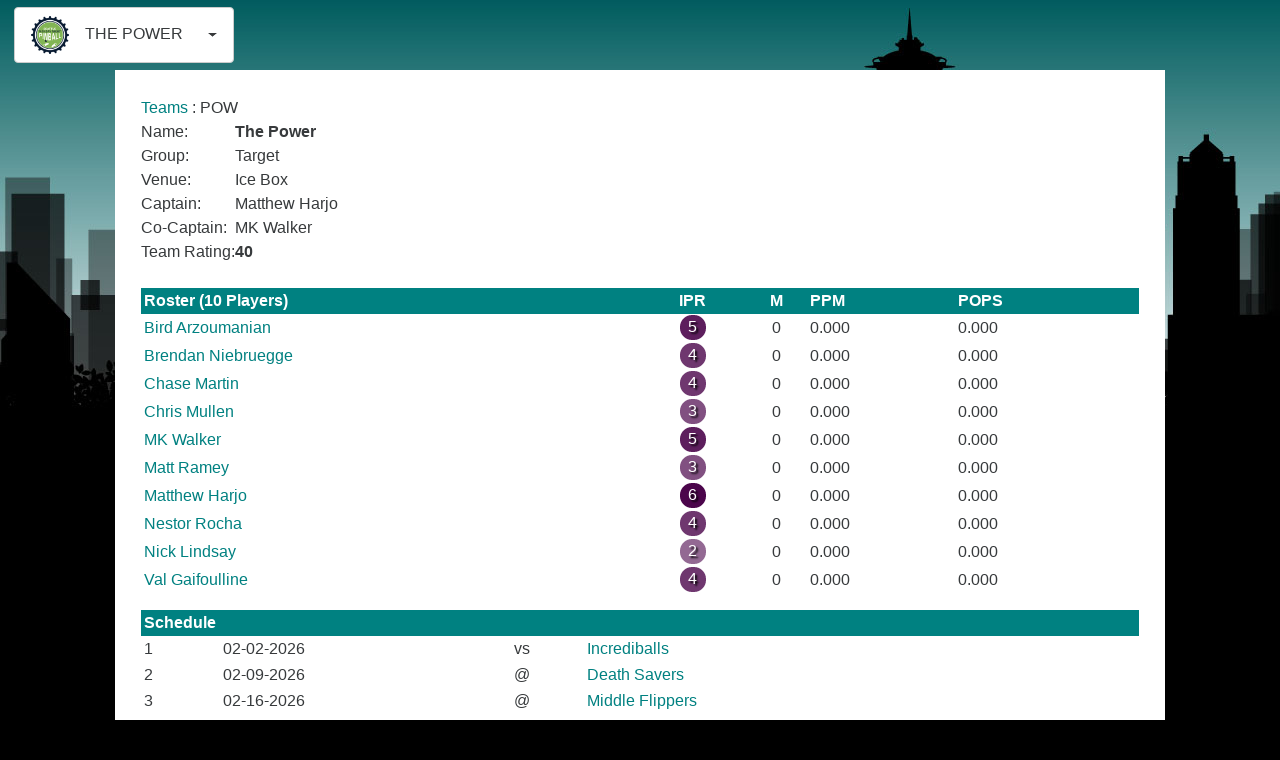

--- FILE ---
content_type: text/html; charset=utf-8
request_url: https://mondaynightpinball.com/teams/POW
body_size: 8548
content:
<!DOCTYPE html>
<html lang="en">
<head>

<!-- META -->
<meta charset="utf-8">
<meta name="viewport" content="width=device-width, initial-scale=1.0, user-scalable=no">

<title>MondayNightPinball: The Power</title>

<link rel="shortcut icon" href="/favicon.ico" />

<link rel="stylesheet" href="https://cdnjs.cloudflare.com/ajax/libs/normalize/3.0.3/normalize.css">
<link href='https://fonts.googleapis.com/css?family=Montserrat' rel='stylesheet' type='text/css'>
<link rel="stylesheet" href="https://maxcdn.bootstrapcdn.com/font-awesome/4.3.0/css/font-awesome.min.css">

<link rel="stylesheet" href="https://maxcdn.bootstrapcdn.com/bootstrap/4.0.0-alpha.5/css/bootstrap.min.css" integrity="sha384-AysaV+vQoT3kOAXZkl02PThvDr8HYKPZhNT5h/CXfBThSRXQ6jW5DO2ekP5ViFdi" crossorigin="anonymous">
<link href="/base.css" rel="stylesheet" />



</head>
<body>

<!-- TODO: Swap LOGIN/LOGOUT based on whether someone is logged in or not. -->

<!--
The following is a fairly good article on building a nav to change
layout/behavior between mobile of wide. However, it relies on the
:hover selector to expand/show the menu items, which is not useful
on mobile. I feel that if we move the ul:hover to a different
class, and use the toggle-button below to trigger that class
on and off, that it might be pretty close to ideal.
http://webdesignerwall.com/tutorials/css-responsive-navigation-menu
-->

<div class="nav-bar py-0">
  <div class="btn-group">
    <button class="btn btn-secondary dropdown-toggle" type="button" data-toggle="dropdown" aria-haspopup="true" aria-expanded="false">
      <img src="/icon_128.png" width="38" height="38" /><span class="px-1 text-uppercase">The Power</span>
    </button>
    <div class="dropdown-menu">
      <a class="dropdown-item" href="/">HOME</a>
      <a class="dropdown-item" href="http://pinballstats.info/search/">PLAYER LOOKUP</a>
      <a class="dropdown-item" href="/teams">TEAMS</a>
      <a class="dropdown-item" href="/schedule">SCHEDULE</a>
      <a class="dropdown-item" href="/standings">STANDINGS</a>
      <a class="dropdown-item" href="/matches">MATCHES</a>
      <a class="dropdown-item" href="/mymatch">MY MATCH</a>
      <a class="dropdown-item" href="/stats">STATS</a>
      <a class="dropdown-item" href="/venues">VENUES</a>
      <a class="dropdown-item" href="/machines">MACHINES</a>
      <a class="dropdown-item" href="/ratings">RATINGS</a>
      <a class="dropdown-item" href="/leaguerules">LEAGUE RULES</a>
      <a class="dropdown-item" href="/matchrules">MATCH RULES</a>
      <a class="dropdown-item" href="http://tinyurl.com/mnparchive">ARCHIVES</a>
      <a class="dropdown-item" href="/scoresheet">SCORESHEET PDF</a>      
      <a class="dropdown-item" href="/ifparules">IFPA RULES</a>
      <a class="dropdown-item" href="/signup">ACCOUNT SIGN-UP</a>
      <a class="dropdown-item" href="/NEWPLAYERS">NEW PLAYER INFORMATION</a>
      <a class="dropdown-item" href="/CONDUCT">REPORT PLAYER CONDUCT</a>
      <a class="dropdown-item" href="/login">LOGIN</a>
      <a class="dropdown-item" href="/profile">PROFILE</a>
    </div>
  </div>
</div>

<script src="https://ajax.googleapis.com/ajax/libs/jquery/3.1.1/jquery.min.js" integrity="sha384-3ceskX3iaEnIogmQchP8opvBy3Mi7Ce34nWjpBIwVTHfGYWQS9jwHDVRnpKKHJg7" crossorigin="anonymous"></script>
<script src="https://cdnjs.cloudflare.com/ajax/libs/tether/1.3.7/js/tether.min.js" integrity="sha384-XTs3FgkjiBgo8qjEjBk0tGmf3wPrWtA6coPfQDfFEY8AnYJwjalXCiosYRBIBZX8" crossorigin="anonymous"></script>
<script src="https://maxcdn.bootstrapcdn.com/bootstrap/4.0.0-alpha.5/js/bootstrap.min.js" integrity="sha384-BLiI7JTZm+JWlgKa0M0kGRpJbF2J8q+qreVrKBC47e3K6BW78kGLrCkeRX6I9RoK" crossorigin="anonymous"></script>

<div id="content">
<a href="/teams">Teams</a> : POW
<table id="team_info">
<tr><td>Name:</td><td><b>The Power</b></td></tr>
<tr><td>Group:</td><td>Target</td></tr>
<tr><td>Venue:</td><td>Ice Box</td></tr>
<tr><td>Captain:</td><td>Matthew Harjo</td></tr>
<tr><td>Co-Captain:</td><td>MK Walker</td></tr>
<tr><td>Team Rating:</td><td><b>40<b></td></tr>
<tr><td>&nbsp;</td></tr>
</table>


<table id="team_roster" class="table">
<tr class="header-row">
  <th>Roster (10 Players)</th>
  <th class="text-xs-center">IPR</th>
  <th class="text-xs-center">M</th>
  <th>PPM</th>
  <th>POPS</th>
  <th></th>
</tr>
<tr>
  <td><a href="/players/3ccff93a442085d6a115ac137f22d67851b22a34">Bird Arzoumanian</a></td>
  <td class="text-xs-center">
    <span class="badge badge-5">5</span>
  </td>
  <td class="text-xs-center">0</td>
  <td>0.000</td>
  <td>0.000</td>

</tr>
<tr>
  <td><a href="/players/e196cf3f55b8e332f37ad416a581f26e9f4ba4c9">Brendan Niebruegge</a></td>
  <td class="text-xs-center">
    <span class="badge badge-4">4</span>
  </td>
  <td class="text-xs-center">0</td>
  <td>0.000</td>
  <td>0.000</td>

</tr>
<tr>
  <td><a href="/players/9a1509d536113aadb5b2b464df87c06f81945fd0">Chase Martin</a></td>
  <td class="text-xs-center">
    <span class="badge badge-4">4</span>
  </td>
  <td class="text-xs-center">0</td>
  <td>0.000</td>
  <td>0.000</td>

</tr>
<tr>
  <td><a href="/players/129c9ef2a6d07f61525a28eb2b575a7968ba0847">Chris Mullen</a></td>
  <td class="text-xs-center">
    <span class="badge badge-3">3</span>
  </td>
  <td class="text-xs-center">0</td>
  <td>0.000</td>
  <td>0.000</td>

</tr>
<tr>
  <td><a href="/players/f34bd3d9b939527bc51bd4a8a023ef3f5797f29d">MK Walker</a></td>
  <td class="text-xs-center">
    <span class="badge badge-5">5</span>
  </td>
  <td class="text-xs-center">0</td>
  <td>0.000</td>
  <td>0.000</td>

</tr>
<tr>
  <td><a href="/players/1fcee120c8c8747f43022878ec38239ba613b791">Matt Ramey</a></td>
  <td class="text-xs-center">
    <span class="badge badge-3">3</span>
  </td>
  <td class="text-xs-center">0</td>
  <td>0.000</td>
  <td>0.000</td>

</tr>
<tr>
  <td><a href="/players/fc48cdc61c53c756f579315cea87727772db0282">Matthew Harjo</a></td>
  <td class="text-xs-center">
    <span class="badge badge-6">6</span>
  </td>
  <td class="text-xs-center">0</td>
  <td>0.000</td>
  <td>0.000</td>

</tr>
<tr>
  <td><a href="/players/9e493a33d38e78a14378e7870e3e90a524a1228e">Nestor Rocha</a></td>
  <td class="text-xs-center">
    <span class="badge badge-4">4</span>
  </td>
  <td class="text-xs-center">0</td>
  <td>0.000</td>
  <td>0.000</td>

</tr>
<tr>
  <td><a href="/players/2fe0a6ac28bc95f9d850d754d92a7460d49676ad">Nick Lindsay</a></td>
  <td class="text-xs-center">
    <span class="badge badge-2">2</span>
  </td>
  <td class="text-xs-center">0</td>
  <td>0.000</td>
  <td>0.000</td>

</tr>
<tr>
  <td><a href="/players/a4ddb3e1951a456861f83242bb5e9b8837c747d0">Val Gaifoulline</a></td>
  <td class="text-xs-center">
    <span class="badge badge-4">4</span>
  </td>
  <td class="text-xs-center">0</td>
  <td>0.000</td>
  <td>0.000</td>

</tr>

<table id="team_schedule" class="table">
<tr><td colspan="5" class="header-row">Schedule</td></tr>
<tr>
  <td>1</td>
  <td>02-02-2026</td>
  <td>vs</td>
  <td><a href="/teams/ICB">Incrediballs</a></td>
  <td></td>
</tr>
<tr>
  <td>2</td>
  <td>02-09-2026</td>
  <td>@</td>
  <td><a href="/teams/DSV">Death Savers</a></td>
  <td></td>
</tr>
<tr>
  <td>3</td>
  <td>02-16-2026</td>
  <td>@</td>
  <td><a href="/teams/JMF">Middle Flippers</a></td>
  <td></td>
</tr>
<tr>
  <td>4</td>
  <td>02-23-2026</td>
  <td>vs</td>
  <td><a href="/teams/KNR">Knight Riders</a></td>
  <td></td>
</tr>
<tr>
  <td>5</td>
  <td>03-02-2026</td>
  <td>@</td>
  <td><a href="/teams/RTR">Ramp Tramps</a></td>
  <td></td>
</tr>
<tr>
  <td>6</td>
  <td>03-09-2026</td>
  <td>vs</td>
  <td><a href="/teams/LAS">Little League All Stars</a></td>
  <td></td>
</tr>
<tr>
  <td>7</td>
  <td>03-23-2026</td>
  <td>vs</td>
  <td><a href="/teams/ETB">Eighteen Ball Deluxe</a></td>
  <td></td>
</tr>
<tr>
  <td>8</td>
  <td>03-30-2026</td>
  <td>@</td>
  <td><a href="/teams/SSS">Silverball Slayers</a></td>
  <td></td>
</tr>
<tr>
  <td>9</td>
  <td>04-06-2026</td>
  <td>vs</td>
  <td><a href="/teams/DTP">DTP</a></td>
  <td></td>
</tr>
<tr>
  <td>10</td>
  <td>04-13-2026</td>
  <td>@</td>
  <td><a href="/teams/HHS">Hellhounds</a></td>
  <td></td>
</tr>
</table>
</div>
<div style="color: white;">
<center>
&copy;2019-2023 Monday Night Pinball
</center>
</div>

<script>
$(document).ready(function() {
    var $toggleButton = $('.toggle-button'),
        $menuWrap = $('.menu-wrap');

    $toggleButton.on('click', function() {
        $(this).toggleClass('button-open');
        $menuWrap.toggleClass('menu-show');
    });
});
</script>
</body>
</html>


--- FILE ---
content_type: text/css; charset=UTF-8
request_url: https://mondaynightpinball.com/base.css
body_size: 4107
content:
div { padding: 7px; }
body {
  background-image: url(skyline.jpg);
  background-repeat: repeat-x;
  background-color: black;
  font-family: sans-serif;
}
#header ul {
  list-style-type: none;
  margin: 0;
  padding: 0;
  overflow: hidden;
}
#header li {
  float: left;
}
#header a:link, #header a:visited {
  display: block;
  width: 120px;
  font-weight: bold;
  color: #FFFFFF;
  background-color: #008181;
  text-align: center;
  padding: 4px;
  text-decoration: none;
  text-transform: uppercase;
}
#header a:hover, #header a:active {
  background-color: #60a6a8;
}
#content {
  background-color: white;
  width: 95%;
  max-width: 1050px;
  min-height: 420px;
  margin: 0 auto;
  padding: 2%;
  overflow: auto;
}
#content ul, ol {
  padding: 20px;
}
/*
TODO: Add different margin/class for wide screens.
margin-left: 7px;
*/
#content a:link, #content a:visited {
  color: #008181;
  text-decoration: none;
}
#content a:hover, #content a:active {
  color: #60a6a8;
}
.table th {
  padding: 1px 3px 1px 3px;
  vertical-align: bottom;
  border-top: 0px;
}
.table td {
  padding: 1px 3px 1px 3px;
  vertical-align: middle;
  border-top: 0px;
}
.header-row {
  background-color: #008181;
  color: white;
  font-weight: bold;
}
.history-row {
  cursor: pointer;
}

#top-bar {
  position: fixed;
  top: 0px;
  padding-left: 50px;
  background-color: #CCC;
  width: 100%;
  height: 40px;
  z-index: 5;
}
#title {
  text-transform: uppercase;
}
#title img {
  margin-top: -6px;
  margin-right: 3px;
}

.toggle-button {
  position: fixed;
  width: 44px;
  height: 40px;
  padding: 4px;
  transition: .25s;
  z-index: 15;
}
.toggle-button:hover {
  cursor: pointer;
}
.toggle-button .menu-bar {
  position: absolute;
  border-radius: 2px;
  padding: 0;
  width: 80%;
  transition: .5s;
}
.toggle-button .menu-bar-top {
  height: 4px;
  background-color: #555;
  top: 7px;
}
.toggle-button .menu-bar-middle {
  height: 4px;
  background-color: #555;
  margin-top: 7px;
  margin-bottom: 7px;
  top: 11px;
}
.toggle-button .menu-bar-bottom {
  height: 4px;
  background-color: #555;
  top: 29px;
}
.button-open .menu-bar-top {
  transform: rotate(45deg) translate(8px, 8px);
  transition: .5s;
}
.button-open .menu-bar-middle {
  transform: translate(230px);
  transition: .1s ease-in;
  opacity: 0;
}
.button-open .menu-bar-bottom {
  transform: rotate(-45deg) translate(8px, -7px);
  transition: .5s;
}

.menu-wrap {
    background-color: #BBBBBB;
    position: fixed;
    top: 0;
    height: 100%;
    width: 280px;
    margin-left: -280px;
    font-size: 1em;
    font-weight: 700;
    overflow: auto;
    transition: .25s;
    z-index: 10;
}
.menu-show {
    margin-left: 0;
    box-shadow: 4px 2px 15px 1px #B9ADAD;
}
.menu {
  margin-left: 9px;
}

.badge {
  color: #fff;
  background-color: #000;
  border-radius: 50%;
  width: 1.618em;
  height: 1.618em;
  display: inline-block;
  text-shadow: 2px 2px 2px black;
  text-align: center;
}

.badge-6 {
  background-color: rgba(75,5,75,1);
}
.badge-5 {
  background-color: rgba(75,5,75,0.9);
}
.badge-4 {
  background-color: rgba(75,5,75,0.8);
}
.badge-3 {
  background-color: rgba(75,5,75,0.7);
}
.badge-2 {
  background-color: rgba(75,5,75,0.6);
}
.badge-1 {
  background-color: rgba(75,5,75,0.5);
}
.badge-0 {
  background-color: transparent;
  text-shadow: unset;
  color: transparent;
}

.indent {
  margin-left: 15px;
}

.indent::before {
  content: "*";
}

.italic {
  font-style: italic;
}

.links {
  line-height: 2.2;
  font-size: 1.2em;
}

.hidden {
  display: none;
}

.flex-row {
  display: flex;
  align-items: center;
}

.notice {
  font-style: italic;
  color: #449d44;
}

#serch {
  position: relative;
}

#sugs {
  padding: 0;
  position: absolute;
  background: #ddd;
  z-index: 1;
  cursor: pointer;
}

.stripe {
  background: #b8b8b8;
}

/* TODO Move this closer to where it belongs */
.div-tab {
  cursor: pointer;
}
